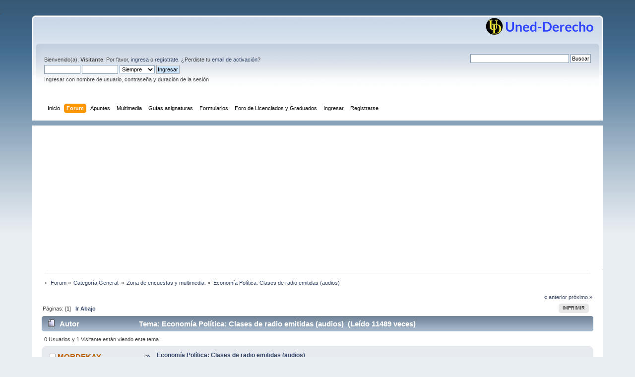

--- FILE ---
content_type: text/html; charset=UTF-8
request_url: https://www.uned-derecho.com/index.php?PHPSESSID=29ibvqggva468n2f17vek54431&topic=119397.0;prev_next=next
body_size: 7771
content:
<!DOCTYPE html PUBLIC "-//W3C//DTD XHTML 1.0 Transitional//EN" "http://www.w3.org/TR/xhtml1/DTD/xhtml1-transitional.dtd">
<html xmlns="http://www.w3.org/1999/xhtml">
<head>
	<link rel="stylesheet" type="text/css" href="https://www.uned-derecho.com/Themes/default/css/index.css?fin20" />
	<link rel="stylesheet" type="text/css" href="https://www.uned-derecho.com/Themes/default/css/webkit.css" />
	<script type="text/javascript" src="https://www.uned-derecho.com/Themes/default/scripts/script.js?fin20"></script>
	<script type="text/javascript" src="https://www.uned-derecho.com/Themes/default/scripts/theme.js?fin20"></script>
	<script type="text/javascript"><!-- // --><![CDATA[
		var smf_theme_url = "https://www.uned-derecho.com/Themes/default";
		var smf_default_theme_url = "https://www.uned-derecho.com/Themes/default";
		var smf_images_url = "https://www.uned-derecho.com/Themes/default/images";
		var smf_scripturl = "https://www.uned-derecho.com/index.php?PHPSESSID=29ibvqggva468n2f17vek54431&amp;";
		var smf_iso_case_folding = false;
		var smf_charset = "UTF-8";
		var ajax_notification_text = "Cargando...";
		var ajax_notification_cancel_text = "Cancelar";
	// ]]></script>
	<meta http-equiv="Content-Type" content="text/html; charset=UTF-8" />
	<meta name="description" content="Economía Política: Clases de radio emitidas (audios)" />
	<meta name="keywords" content="uned-derecho, foro, uned, apuntes, derecho" />
	<title>Economía Política: Clases de radio emitidas (audios)</title>
	<meta name="robots" content="noindex" />
	<link rel="canonical" href="https://www.uned-derecho.com/index.php?topic=119777.0" />
	<link rel="help" href="https://www.uned-derecho.com/index.php?PHPSESSID=29ibvqggva468n2f17vek54431&amp;action=help" />
	<link rel="search" href="https://www.uned-derecho.com/index.php?PHPSESSID=29ibvqggva468n2f17vek54431&amp;action=search" />
	<link rel="contents" href="https://www.uned-derecho.com/index.php?PHPSESSID=29ibvqggva468n2f17vek54431&amp;" />
	<link rel="alternate" type="application/rss+xml" title=" - RSS" href="https://www.uned-derecho.com/index.php?PHPSESSID=29ibvqggva468n2f17vek54431&amp;type=rss;action=.xml" />
	<link rel="prev" href="https://www.uned-derecho.com/index.php?PHPSESSID=29ibvqggva468n2f17vek54431&amp;topic=119777.0;prev_next=prev" />
	<link rel="next" href="https://www.uned-derecho.com/index.php?PHPSESSID=29ibvqggva468n2f17vek54431&amp;topic=119777.0;prev_next=next" />
	<link rel="index" href="https://www.uned-derecho.com/index.php?PHPSESSID=29ibvqggva468n2f17vek54431&amp;board=14.0" />
	<script type="text/javascript">
		function smfAutoTask()
		{
			var tempImage = new Image();
			tempImage.src = "https://www.uned-derecho.com/index.php?PHPSESSID=29ibvqggva468n2f17vek54431&amp;scheduled=mailq;ts=1769802153";
		}
		window.setTimeout("smfAutoTask();", 1);
	</script><script type="text/javascript" src="https://ajax.googleapis.com/ajax/libs/jquery/3.3.1/jquery.min.js"></script><meta name="viewport" content="width=device-width, initial-scale=1.0"/><link rel="stylesheet" type="text/css" href="https://www.uned-derecho.com/Themes/default/css/tp-style.css?v200" /><link rel="stylesheet" type="text/css" href="https://www.uned-derecho.com/Themes/default/css/tp-responsive.css?v200" /><link rel="stylesheet" type="text/css" href="https://www.uned-derecho.com/Themes/default/css/tp-custom.css?v200" />
            <style type="text/css">
				.block_leftcontainer,
				.block_rightcontainer,
				.block_topcontainer,
				.block_uppercontainer,
				.block_centercontainer,
				.block_frontcontainer,
				.block_lowercontainer,
				.block_bottomcontainer {
                    padding-bottom: 4px;
                }

                #tpleftbarHeader {
                    margin-right: 4px;
                }

                #tprightbarHeader {
                    margin-left: 4px;
                }

            </style>
	  <script type="text/javascript"><!-- // --><![CDATA[
		
		var tpPanels = new Array();
		function togglepanel( targetID )
		{
			var pstate = 0;
			var panel = targetID;
			var img = "toggle_" + targetID;
			var ap = 0;

			if ( document.getElementById && (0 !== panel.length) ) {
				target = document.getElementById( panel );
                if ( target !== null ) {
                    if ( target.style.display == "none" ) {
                        target.style.display = "";
                        pstate = 1;
                        removeFromArray(targetID, tpPanels);
                        document.cookie="tp_panels=" + tpPanels.join(",") + "; expires=Wednesday, 01-Aug-2040 08:00:00 GMT";
                        var image = document.getElementById(img);
                        if(image !== null) {
                            image.src = 'https://www.uned-derecho.com/Themes/default/images/tinyportal/TPupshrink.png';
                        }
                    }
                    else {
                        target.style.display = "none";
                        pstate = 0;
                        tpPanels.push(targetID);
                        document.cookie="tp_panels=" + tpPanels.join(",") + "; expires=Wednesday, 01-Aug-2040 08:00:00 GMT";
                        var image = document.getElementById(img);
                        if(image !== null) {
                            image.src = 'https://www.uned-derecho.com/Themes/default/images/tinyportal/TPupshrink2.png';
                        }
                    }
                }
			}
		}
		function removeFromArray(value, array){
			for(var x=0;x<array.length;x++){
				if(array[x]==value){
					array.splice(x, 1);
				}
			}
			return array;
		}
		function inArray(value, array){
			for(var x=0;x<array.length;x++){
				if(array[x]==value){
					return 1;
				}
			}
			return 0;
		}
	// ]]></script>
        <script type="text/javascript"><!-- // --><![CDATA[
            var tp_images_url = "https://www.uned-derecho.com/Themes/default/images/tinyportal";
            var tp_session_id = "afbf618fb88272f744363466d8e80660";
            var tp_session_var = "e12fbc3";
            var tp_shout_key_press = false;
            var current_header_smiley = false;var current_header_bbc = false;
        // ]]></script>

        <script type="text/javascript" src="https://www.uned-derecho.com/Themes/default/scripts/tinyportal/TPShout.js?v200"></script><link rel="stylesheet" type="text/css" href="https://www.uned-derecho.com/Themes/default/css/tp-shout.css?fin160" />
            <script type="text/javascript"><!-- // --><![CDATA[
            $(document).ready(function() {
				if ($("#tp_shout")) {
					$("#tp_shout").keydown(function (event) {
						if (event.keyCode == 13) {
							event.preventDefault();
						}
					});
				}
            });
            // ]]></script>
	<script async src="https://pagead2.googlesyndication.com/pagead/js/adsbygoogle.js?client=ca-pub-2890062778019692"
     	crossorigin="anonymous"></script>;
</head>
<body id="topicpage" class="boardpage board14 topicpage topic119397">
<div id="wrapper" style="width: 90%">
	<div id="header"><div class="frame">
		<div id="top_section">
			<h1 class="forumtitle">
				<a href="https://www.uned-derecho.com/index.php?PHPSESSID=29ibvqggva468n2f17vek54431&amp;"></a>
			</h1>
			<img id="smflogo" src="https://www.uned-derecho.com/Themes/default/images/smflogo.png" alt="Simple Machines Forum" title="Simple Machines Forum" />
		</div>
		<div id="upper_section" class="middletext">
			<div class="user">
				<script type="text/javascript" src="https://www.uned-derecho.com/Themes/default/scripts/sha1.js"></script>
				<form id="guest_form" action="https://www.uned-derecho.com/index.php?PHPSESSID=29ibvqggva468n2f17vek54431&amp;action=login2" method="post" accept-charset="UTF-8"  onsubmit="hashLoginPassword(this, 'afbf618fb88272f744363466d8e80660');">
					<div class="info">Bienvenido(a), <strong>Visitante</strong>. Por favor, <a href="https://www.uned-derecho.com/index.php?PHPSESSID=29ibvqggva468n2f17vek54431&amp;action=login">ingresa</a> o <a href="https://www.uned-derecho.com/index.php?PHPSESSID=29ibvqggva468n2f17vek54431&amp;action=register">regístrate</a>.
¿Perdiste tu  <a href="https://www.uned-derecho.com/index.php?PHPSESSID=29ibvqggva468n2f17vek54431&amp;action=activate">email de activación</a>?</div>
					<input type="text" name="user" size="10" class="input_text" />
					<input type="password" name="passwrd" size="10" class="input_password" />
					<select name="cookielength">
						<option value="60">1 Hora</option>
						<option value="1440">1 Día</option>
						<option value="10080">1 Semana</option>
						<option value="43200">1 Mes</option>
						<option value="-1" selected="selected">Siempre</option>
					</select>
					<input type="submit" value="Ingresar" class="button_submit" /><br />
					<div class="info">Ingresar con nombre de usuario, contraseña y duración de la sesión</div>
					<input type="hidden" name="hash_passwrd" value="" /><input type="hidden" name="e12fbc3" value="afbf618fb88272f744363466d8e80660" />
				</form>
	 </div>
  <div class="news normaltext">

<form action="http://www.google.com/cse" id="cse-search-box" target="_blank">
  <div>
	 <input type="hidden" name="cx" value="partner-pub-2890062778019692:mz02elabqet" />
	 <input type="hidden" name="ie" value="ISO-8859-1" />
	 <input type="text" name="q" size="31" />
	 <input type="submit" name="sa" value="Buscar" />
  </div>
</form>
<script type="text/javascript" src="http://www.google.com/cse/brand?form=cse-search-box&amp;lang=es"></script>
					<input type="hidden" name="topic" value="119777" /></form>
			</div>
		</div>
		<br class="clear" />
		<script type="text/javascript"><!-- // --><![CDATA[
			var oMainHeaderToggle = new smc_Toggle({
				bToggleEnabled: true,
				bCurrentlyCollapsed: false,
				aSwappableContainers: [
					'upper_section'
				],
				aSwapImages: [
					{
						sId: 'upshrink',
						srcExpanded: smf_images_url + '/upshrink.png',
						altExpanded: 'Encoger o expandir encabezado.',
						srcCollapsed: smf_images_url + '/upshrink2.png',
						altCollapsed: 'Encoger o expandir encabezado.'
					}
				],
				oThemeOptions: {
					bUseThemeSettings: false,
					sOptionName: 'collapse_header',
					sSessionVar: 'e12fbc3',
					sSessionId: 'afbf618fb88272f744363466d8e80660'
				},
				oCookieOptions: {
					bUseCookie: true,
					sCookieName: 'upshrink'
				}
			});
		// ]]></script>
		<div id="main_menu">
			<ul class="dropmenu" id="menu_nav">
				<li id="button_home">
					<a class="firstlevel" href="https://www.uned-derecho.com/index.php?PHPSESSID=29ibvqggva468n2f17vek54431&amp;">
						<span class="last firstlevel">Inicio</span>
					</a>
				</li>
				<li id="button_forum">
					<a class="active firstlevel" href="https://www.uned-derecho.com/index.php?PHPSESSID=29ibvqggva468n2f17vek54431&amp;action=forum">
						<span class="firstlevel">Forum</span>
					</a>
				</li>
				<li id="button_Apuntes">
					<a class="firstlevel" href="">
						<span class="firstlevel">Apuntes</span>
					</a>
					<ul>
						<li>
							<a href="https://www.uned-derecho.com/index.php?PHPSESSID=29ibvqggva468n2f17vek54431&amp;board=13.0">
								<span>Apuntes de Grado en Derecho</span>
							</a>
						</li>
						<li>
							<a href="https://www.uned-derecho.com/index.php?PHPSESSID=29ibvqggva468n2f17vek54431&amp;board=28.0">
								<span>Apuntes Grado CC.JJ.AA.PP.</span>
							</a>
						</li>
						<li>
							<a href="https://www.uned-derecho.com/index.php?PHPSESSID=29ibvqggva468n2f17vek54431&amp;board=30.0">
								<span>Apuntes de Grado Trabajo Social</span>
							</a>
						</li>
						<li>
							<a href="https://www.uned-derecho.com/index.php?PHPSESSID=29ibvqggva468n2f17vek54431&amp;board=35.0">
								<span>Apuntes Grado Ciencia Politica y Admin</span>
							</a>
						</li>
						<li>
							<a href="https://www.uned-derecho.com/index.php?PHPSESSID=29ibvqggva468n2f17vek54431&amp;board=33.0">
								<span>Apuntes Grado Criminologia</span>
							</a>
						</li>
						<li>
							<a href="https://www.uned-derecho.com/index.php?PHPSESSID=29ibvqggva468n2f17vek54431&amp;board=3.0">
								<span>Apuntes de Master</span>
							</a>
						</li>
					</ul>
				</li>
				<li id="button_Multimedia">
					<a class="firstlevel" href="https://www.uned-derecho.com/index.php?PHPSESSID=29ibvqggva468n2f17vek54431&amp;topic=119397.0">
						<span class="firstlevel">Multimedia</span>
					</a>
					<ul>
						<li>
							<a href="https://www.youtube.com/c/UnedDerechoTv/playlists?view=50&sort=dd&shelf_id=3">
								<span>Audios (por asignaturas)</span>
							</a>
						</li>
						<li>
							<a href="https://www.youtube.com/c/UnedDerechoTv/playlists?view=50&sort=dd&shelf_id=2">
								<span>Videos (por asignaturas)</span>
							</a>
						</li>
					</ul>
				</li>
				<li id="button_Guias">
					<a class="firstlevel" href="">
						<span class="firstlevel">Guías asignaturas</span>
					</a>
					<ul>
						<li>
							<a href="https://www.uned-derecho.com/index.php?PHPSESSID=29ibvqggva468n2f17vek54431&amp;topic=130565.0">
								<span>Guías Grado en Derecho</span>
							</a>
						</li>
						<li>
							<a href="https://www.uned-derecho.com/index.php?PHPSESSID=29ibvqggva468n2f17vek54431&amp;topic=128688.0">
								<span>Guías Grado en CCJJAAPP</span>
							</a>
						</li>
						<li>
							<a href="https://www.uned-derecho.com/index.php?PHPSESSID=29ibvqggva468n2f17vek54431&amp;topic=122253.0">
								<span>Guías Grado en Trabajo Social</span>
							</a>
						</li>
						<li>
							<a href="https://www.uned-derecho.com/index.php?PHPSESSID=29ibvqggva468n2f17vek54431&amp;topic=122284.0">
								<span class="last">Guías Ciencia Politica y de la Admon</span>
							</a>
						</li>
						<li>
							<a href="https://www.uned-derecho.com/index.php?PHPSESSID=29ibvqggva468n2f17vek54431&amp;topic=125412.0">
								<span class="last">Guías Grado en Criminología</span>
							</a>
						</li>
						<li>
							<a href="https://www.uned-derecho.com/index.php?PHPSESSID=29ibvqggva468n2f17vek54431&amp;topic=128638.0">
								<span class="last">Guías de los Master</span>
							</a>
						</li>
					</ul>
				</li>
				<li id="button_Formularios">
					<a class="firstlevel" href="https://www.uned-derecho.com/index.php?PHPSESSID=29ibvqggva468n2f17vek54431&amp;cat=4">
						<span class="firstlevel">Formularios</span>
					</a>
					<ul>
						<li>
							<a href="https://www.uned-derecho.com/index.php?PHPSESSID=29ibvqggva468n2f17vek54431&amp;cat=5">
								<span>Formularios penal</span>
							</a>
						</li>
						<li>
							<a href="https://www.uned-derecho.com/index.php?PHPSESSID=29ibvqggva468n2f17vek54431&amp;cat=7">
								<span>Formularios civil</span>
							</a>
						</li>
						<li>
							<a href="https://www.uned-derecho.com/index.php?PHPSESSID=29ibvqggva468n2f17vek54431&amp;cat=6">
								<span>Formularios administrativo</span>
							</a>
						</li>
						<li>
							<a href="https://www.uned-derecho.com/index.php?PHPSESSID=29ibvqggva468n2f17vek54431&amp;cat=8">
								<span class="last">Formularios laboral</span>
							</a>
						</li>
					</ul>
				</li>
				<li id="button_Licenciados">
					<a class="firstlevel" href="https://www.uned-derecho.com/index.php?PHPSESSID=29ibvqggva468n2f17vek54431&amp;board=15.0">
						<span class="firstlevel">Foro de Licenciados y Graduados</span>
					</a>
				</li>
				<li id="button_login">
					<a class="firstlevel" href="https://www.uned-derecho.com/index.php?PHPSESSID=29ibvqggva468n2f17vek54431&amp;action=login">
						<span class="firstlevel">Ingresar</span>
					</a>
				</li>
				<li id="button_register">
					<a class="firstlevel" href="https://www.uned-derecho.com/index.php?PHPSESSID=29ibvqggva468n2f17vek54431&amp;action=register">
						<span class="last firstlevel">Registrarse</span>
					</a>
				</li>
			</ul>
		</div>
		<br class="clear" />
	</div></div>
	<div id="content_section"><div class="frame">
		<div id="main_content_section">

  <div align="center">

 <script async src="https://pagead2.googlesyndication.com/pagead/js/adsbygoogle.js?client=ca-pub-2890062778019692"
 	  crossorigin="anonymous"></script>
	
  </div>
	<div class="navigate_section">
		<ul>
			<li>
				<a href="https://www.uned-derecho.com/index.php?PHPSESSID=29ibvqggva468n2f17vek54431&amp;"><span></span></a> &#187;
			</li>
			<li>
				<a href="https://www.uned-derecho.com/index.php?PHPSESSID=29ibvqggva468n2f17vek54431&amp;action=forum"><span>Forum</span></a> &#187;
			</li>
			<li>
				<a href="https://www.uned-derecho.com/index.php?PHPSESSID=29ibvqggva468n2f17vek54431&amp;action=forum#c1"><span>Categoría General.</span></a> &#187;
			</li>
			<li>
				<a href="https://www.uned-derecho.com/index.php?PHPSESSID=29ibvqggva468n2f17vek54431&amp;board=14.0"><span>Zona de encuestas y multimedia.</span></a> &#187;
			</li>
			<li class="last">
				<a href="https://www.uned-derecho.com/index.php?PHPSESSID=29ibvqggva468n2f17vek54431&amp;topic=119777.0"><span>Economía Política: Clases de radio emitidas (audios)</span></a>
			</li>
		</ul>
	</div>
	<div class="nosides tp_responsive">
		<div id="mainContainer" style="clear: both;">
			<div id="centerContainer">
				<div id="tpcontentHeader">
                </div><!--tpcontentHeader-->
			<a id="top"></a>
			<a id="msg1141313"></a>
			<div class="pagesection">
				<div class="nextlinks"><a href="https://www.uned-derecho.com/index.php?PHPSESSID=29ibvqggva468n2f17vek54431&amp;topic=119777.0;prev_next=prev#new">&laquo; anterior</a> <a href="https://www.uned-derecho.com/index.php?PHPSESSID=29ibvqggva468n2f17vek54431&amp;topic=119777.0;prev_next=next#new">próximo &raquo;</a></div>
		<div class="buttonlist floatright">
			<ul>
				<li><a class="button_strip_print" href="https://www.uned-derecho.com/index.php?PHPSESSID=29ibvqggva468n2f17vek54431&amp;action=printpage;topic=119777.0" rel="new_win nofollow"><span class="last">Imprimir</span></a></li>
			</ul>
		</div>
				<div class="pagelinks floatleft">Páginas: [<strong>1</strong>]   &nbsp;&nbsp;<a href="#lastPost"><strong>Ir Abajo</strong></a></div>
			</div>
			<div id="forumposts">
				<div class="cat_bar">
					<h3 class="catbg">
						<img src="https://www.uned-derecho.com/Themes/default/images/topic/normal_post.gif" align="bottom" alt="" />
						<span id="author">Autor</span>
						Tema: Economía Política: Clases de radio emitidas (audios) &nbsp;(Leído 11489 veces)
					</h3>
				</div>
				<p id="whoisviewing" class="smalltext">0 Usuarios y 1 Visitante están viendo este tema.
				</p>
				<form action="https://www.uned-derecho.com/index.php?PHPSESSID=29ibvqggva468n2f17vek54431&amp;action=quickmod2;topic=119777.0" method="post" accept-charset="UTF-8" name="quickModForm" id="quickModForm" style="margin: 0;" onsubmit="return oQuickModify.bInEditMode ? oQuickModify.modifySave('afbf618fb88272f744363466d8e80660', 'e12fbc3') : false">
				<div class="windowbg">
					<span class="topslice"><span></span></span>
					<div class="post_wrapper">
						<div class="poster">
							<h4>
								<img src="https://www.uned-derecho.com/Themes/default/images/useroff.gif" alt="Desconectado" />
								<a href="https://www.uned-derecho.com/index.php?PHPSESSID=29ibvqggva468n2f17vek54431&amp;action=profile;u=2" title="Ver perfil de MORDEKAY">MORDEKAY</a>
							</h4>
							<ul class="reset smalltext" id="msg_1141313_extra_info">
								<li class="membergroup">Administrador</li>
								<li class="stars"><img src="https://www.uned-derecho.com/Themes/default/images/administrador.gif" alt="*" /></li>
								<li class="avatar">
									<a href="https://www.uned-derecho.com/index.php?PHPSESSID=29ibvqggva468n2f17vek54431&amp;action=profile;u=2">
										<img class="avatar" src="https://www.uned-derecho.com/gifs/yinyang.png" width="65" height="65" alt="" />
									</a>
								</li>
								<li class="postcount">Mensajes: 9760</li>
                        Registro: 05/08/03<br />
								<li class="profile">
									<ul>
										<li><a href="https://www.uned-derecho.com" title="#Uned-Derecho" target="_blank" rel="noopener noreferrer" class="new_win"><img src="https://www.uned-derecho.com/Themes/default/images/www_sm.gif" alt="#Uned-Derecho" /></a></li>
									</ul>
								</li>
							</ul>
						</div>
						<div class="postarea">
							<div class="flow_hidden">
								<div class="keyinfo">
									<div class="messageicon">
										<img src="https://www.uned-derecho.com/Themes/default/images/post/xx.gif" alt="" />
									</div>
									<h5 id="subject_1141313">
										<a href="https://www.uned-derecho.com/index.php?PHPSESSID=29ibvqggva468n2f17vek54431&amp;topic=119777.msg1141313#msg1141313" rel="nofollow">Economía Política: Clases de radio emitidas (audios)</a>
									</h5>
									<div class="smalltext">&#171; <strong> en:</strong> 27 de Diciembre de 2016, 20:04:39 pm &#187;</div>
									<div id="msg_1141313_quick_mod"></div>
								</div>
							</div>
							<div class="post">
								<div class="inner" id="msg_1141313">No puedes ver los enlaces.
 <a href="https://www.uned-derecho.com/index.php?PHPSESSID=29ibvqggva468n2f17vek54431&amp;action=register">Register</a>&nbsp;or&nbsp;<a href="https://www.uned-derecho.com/index.php?PHPSESSID=29ibvqggva468n2f17vek54431&amp;action=login">Login</a><br /><br />No puedes ver los enlaces.
 <a href="https://www.uned-derecho.com/index.php?PHPSESSID=29ibvqggva468n2f17vek54431&amp;action=register">Register</a>&nbsp;or&nbsp;<a href="https://www.uned-derecho.com/index.php?PHPSESSID=29ibvqggva468n2f17vek54431&amp;action=login">Login</a><br /><br />No puedes ver los enlaces.
 <a href="https://www.uned-derecho.com/index.php?PHPSESSID=29ibvqggva468n2f17vek54431&amp;action=register">Register</a>&nbsp;or&nbsp;<a href="https://www.uned-derecho.com/index.php?PHPSESSID=29ibvqggva468n2f17vek54431&amp;action=login">Login</a><br /><br />No puedes ver los enlaces.
 <a href="https://www.uned-derecho.com/index.php?PHPSESSID=29ibvqggva468n2f17vek54431&amp;action=register">Register</a>&nbsp;or&nbsp;<a href="https://www.uned-derecho.com/index.php?PHPSESSID=29ibvqggva468n2f17vek54431&amp;action=login">Login</a><br /><br />No puedes ver los enlaces.
 <a href="https://www.uned-derecho.com/index.php?PHPSESSID=29ibvqggva468n2f17vek54431&amp;action=register">Register</a>&nbsp;or&nbsp;<a href="https://www.uned-derecho.com/index.php?PHPSESSID=29ibvqggva468n2f17vek54431&amp;action=login">Login</a><br /><br />No puedes ver los enlaces.
 <a href="https://www.uned-derecho.com/index.php?PHPSESSID=29ibvqggva468n2f17vek54431&amp;action=register">Register</a>&nbsp;or&nbsp;<a href="https://www.uned-derecho.com/index.php?PHPSESSID=29ibvqggva468n2f17vek54431&amp;action=login">Login</a><br /><br />No puedes ver los enlaces.
 <a href="https://www.uned-derecho.com/index.php?PHPSESSID=29ibvqggva468n2f17vek54431&amp;action=register">Register</a>&nbsp;or&nbsp;<a href="https://www.uned-derecho.com/index.php?PHPSESSID=29ibvqggva468n2f17vek54431&amp;action=login">Login</a><br /><br />No puedes ver los enlaces.
 <a href="https://www.uned-derecho.com/index.php?PHPSESSID=29ibvqggva468n2f17vek54431&amp;action=register">Register</a>&nbsp;or&nbsp;<a href="https://www.uned-derecho.com/index.php?PHPSESSID=29ibvqggva468n2f17vek54431&amp;action=login">Login</a><br /><br />No puedes ver los enlaces.
 <a href="https://www.uned-derecho.com/index.php?PHPSESSID=29ibvqggva468n2f17vek54431&amp;action=register">Register</a>&nbsp;or&nbsp;<a href="https://www.uned-derecho.com/index.php?PHPSESSID=29ibvqggva468n2f17vek54431&amp;action=login">Login</a><br /><br />No puedes ver los enlaces.
 <a href="https://www.uned-derecho.com/index.php?PHPSESSID=29ibvqggva468n2f17vek54431&amp;action=register">Register</a>&nbsp;or&nbsp;<a href="https://www.uned-derecho.com/index.php?PHPSESSID=29ibvqggva468n2f17vek54431&amp;action=login">Login</a><br /><br />No puedes ver los enlaces.
 <a href="https://www.uned-derecho.com/index.php?PHPSESSID=29ibvqggva468n2f17vek54431&amp;action=register">Register</a>&nbsp;or&nbsp;<a href="https://www.uned-derecho.com/index.php?PHPSESSID=29ibvqggva468n2f17vek54431&amp;action=login">Login</a><br /><br />No puedes ver los enlaces.
 <a href="https://www.uned-derecho.com/index.php?PHPSESSID=29ibvqggva468n2f17vek54431&amp;action=register">Register</a>&nbsp;or&nbsp;<a href="https://www.uned-derecho.com/index.php?PHPSESSID=29ibvqggva468n2f17vek54431&amp;action=login">Login</a><br /><br />No puedes ver los enlaces.
 <a href="https://www.uned-derecho.com/index.php?PHPSESSID=29ibvqggva468n2f17vek54431&amp;action=register">Register</a>&nbsp;or&nbsp;<a href="https://www.uned-derecho.com/index.php?PHPSESSID=29ibvqggva468n2f17vek54431&amp;action=login">Login</a><br /><br />No puedes ver los enlaces.
 <a href="https://www.uned-derecho.com/index.php?PHPSESSID=29ibvqggva468n2f17vek54431&amp;action=register">Register</a>&nbsp;or&nbsp;<a href="https://www.uned-derecho.com/index.php?PHPSESSID=29ibvqggva468n2f17vek54431&amp;action=login">Login</a><br /><br />No puedes ver los enlaces.
 <a href="https://www.uned-derecho.com/index.php?PHPSESSID=29ibvqggva468n2f17vek54431&amp;action=register">Register</a>&nbsp;or&nbsp;<a href="https://www.uned-derecho.com/index.php?PHPSESSID=29ibvqggva468n2f17vek54431&amp;action=login">Login</a><br /><br />No puedes ver los enlaces.
 <a href="https://www.uned-derecho.com/index.php?PHPSESSID=29ibvqggva468n2f17vek54431&amp;action=register">Register</a>&nbsp;or&nbsp;<a href="https://www.uned-derecho.com/index.php?PHPSESSID=29ibvqggva468n2f17vek54431&amp;action=login">Login</a><br /><br />No puedes ver los enlaces.
 <a href="https://www.uned-derecho.com/index.php?PHPSESSID=29ibvqggva468n2f17vek54431&amp;action=register">Register</a>&nbsp;or&nbsp;<a href="https://www.uned-derecho.com/index.php?PHPSESSID=29ibvqggva468n2f17vek54431&amp;action=login">Login</a><br /><br />No puedes ver los enlaces.
 <a href="https://www.uned-derecho.com/index.php?PHPSESSID=29ibvqggva468n2f17vek54431&amp;action=register">Register</a>&nbsp;or&nbsp;<a href="https://www.uned-derecho.com/index.php?PHPSESSID=29ibvqggva468n2f17vek54431&amp;action=login">Login</a><br /><br />No puedes ver los enlaces.
 <a href="https://www.uned-derecho.com/index.php?PHPSESSID=29ibvqggva468n2f17vek54431&amp;action=register">Register</a>&nbsp;or&nbsp;<a href="https://www.uned-derecho.com/index.php?PHPSESSID=29ibvqggva468n2f17vek54431&amp;action=login">Login</a><br /><br />No puedes ver los enlaces.
 <a href="https://www.uned-derecho.com/index.php?PHPSESSID=29ibvqggva468n2f17vek54431&amp;action=register">Register</a>&nbsp;or&nbsp;<a href="https://www.uned-derecho.com/index.php?PHPSESSID=29ibvqggva468n2f17vek54431&amp;action=login">Login</a><br /><br />No puedes ver los enlaces.
 <a href="https://www.uned-derecho.com/index.php?PHPSESSID=29ibvqggva468n2f17vek54431&amp;action=register">Register</a>&nbsp;or&nbsp;<a href="https://www.uned-derecho.com/index.php?PHPSESSID=29ibvqggva468n2f17vek54431&amp;action=login">Login</a><br /><br />No puedes ver los enlaces.
 <a href="https://www.uned-derecho.com/index.php?PHPSESSID=29ibvqggva468n2f17vek54431&amp;action=register">Register</a>&nbsp;or&nbsp;<a href="https://www.uned-derecho.com/index.php?PHPSESSID=29ibvqggva468n2f17vek54431&amp;action=login">Login</a><br /><br />No puedes ver los enlaces.
 <a href="https://www.uned-derecho.com/index.php?PHPSESSID=29ibvqggva468n2f17vek54431&amp;action=register">Register</a>&nbsp;or&nbsp;<a href="https://www.uned-derecho.com/index.php?PHPSESSID=29ibvqggva468n2f17vek54431&amp;action=login">Login</a><br /><br />No puedes ver los enlaces.
 <a href="https://www.uned-derecho.com/index.php?PHPSESSID=29ibvqggva468n2f17vek54431&amp;action=register">Register</a>&nbsp;or&nbsp;<a href="https://www.uned-derecho.com/index.php?PHPSESSID=29ibvqggva468n2f17vek54431&amp;action=login">Login</a><br /><br />No puedes ver los enlaces.
 <a href="https://www.uned-derecho.com/index.php?PHPSESSID=29ibvqggva468n2f17vek54431&amp;action=register">Register</a>&nbsp;or&nbsp;<a href="https://www.uned-derecho.com/index.php?PHPSESSID=29ibvqggva468n2f17vek54431&amp;action=login">Login</a><br /><br />No puedes ver los enlaces.
 <a href="https://www.uned-derecho.com/index.php?PHPSESSID=29ibvqggva468n2f17vek54431&amp;action=register">Register</a>&nbsp;or&nbsp;<a href="https://www.uned-derecho.com/index.php?PHPSESSID=29ibvqggva468n2f17vek54431&amp;action=login">Login</a><br /><br />No puedes ver los enlaces.
 <a href="https://www.uned-derecho.com/index.php?PHPSESSID=29ibvqggva468n2f17vek54431&amp;action=register">Register</a>&nbsp;or&nbsp;<a href="https://www.uned-derecho.com/index.php?PHPSESSID=29ibvqggva468n2f17vek54431&amp;action=login">Login</a><br /><br />No puedes ver los enlaces.
 <a href="https://www.uned-derecho.com/index.php?PHPSESSID=29ibvqggva468n2f17vek54431&amp;action=register">Register</a>&nbsp;or&nbsp;<a href="https://www.uned-derecho.com/index.php?PHPSESSID=29ibvqggva468n2f17vek54431&amp;action=login">Login</a><br /><br />No puedes ver los enlaces.
 <a href="https://www.uned-derecho.com/index.php?PHPSESSID=29ibvqggva468n2f17vek54431&amp;action=register">Register</a>&nbsp;or&nbsp;<a href="https://www.uned-derecho.com/index.php?PHPSESSID=29ibvqggva468n2f17vek54431&amp;action=login">Login</a><br /><br />No puedes ver los enlaces.
 <a href="https://www.uned-derecho.com/index.php?PHPSESSID=29ibvqggva468n2f17vek54431&amp;action=register">Register</a>&nbsp;or&nbsp;<a href="https://www.uned-derecho.com/index.php?PHPSESSID=29ibvqggva468n2f17vek54431&amp;action=login">Login</a><br /><br />No puedes ver los enlaces.
 <a href="https://www.uned-derecho.com/index.php?PHPSESSID=29ibvqggva468n2f17vek54431&amp;action=register">Register</a>&nbsp;or&nbsp;<a href="https://www.uned-derecho.com/index.php?PHPSESSID=29ibvqggva468n2f17vek54431&amp;action=login">Login</a><br /><br />No puedes ver los enlaces.
 <a href="https://www.uned-derecho.com/index.php?PHPSESSID=29ibvqggva468n2f17vek54431&amp;action=register">Register</a>&nbsp;or&nbsp;<a href="https://www.uned-derecho.com/index.php?PHPSESSID=29ibvqggva468n2f17vek54431&amp;action=login">Login</a><br /><br />No puedes ver los enlaces.
 <a href="https://www.uned-derecho.com/index.php?PHPSESSID=29ibvqggva468n2f17vek54431&amp;action=register">Register</a>&nbsp;or&nbsp;<a href="https://www.uned-derecho.com/index.php?PHPSESSID=29ibvqggva468n2f17vek54431&amp;action=login">Login</a><br /><br />No puedes ver los enlaces.
 <a href="https://www.uned-derecho.com/index.php?PHPSESSID=29ibvqggva468n2f17vek54431&amp;action=register">Register</a>&nbsp;or&nbsp;<a href="https://www.uned-derecho.com/index.php?PHPSESSID=29ibvqggva468n2f17vek54431&amp;action=login">Login</a><br /><br />No puedes ver los enlaces.
 <a href="https://www.uned-derecho.com/index.php?PHPSESSID=29ibvqggva468n2f17vek54431&amp;action=register">Register</a>&nbsp;or&nbsp;<a href="https://www.uned-derecho.com/index.php?PHPSESSID=29ibvqggva468n2f17vek54431&amp;action=login">Login</a><br /><br />No puedes ver los enlaces.
 <a href="https://www.uned-derecho.com/index.php?PHPSESSID=29ibvqggva468n2f17vek54431&amp;action=register">Register</a>&nbsp;or&nbsp;<a href="https://www.uned-derecho.com/index.php?PHPSESSID=29ibvqggva468n2f17vek54431&amp;action=login">Login</a><br /><br />No puedes ver los enlaces.
 <a href="https://www.uned-derecho.com/index.php?PHPSESSID=29ibvqggva468n2f17vek54431&amp;action=register">Register</a>&nbsp;or&nbsp;<a href="https://www.uned-derecho.com/index.php?PHPSESSID=29ibvqggva468n2f17vek54431&amp;action=login">Login</a><br /><br />No puedes ver los enlaces.
 <a href="https://www.uned-derecho.com/index.php?PHPSESSID=29ibvqggva468n2f17vek54431&amp;action=register">Register</a>&nbsp;or&nbsp;<a href="https://www.uned-derecho.com/index.php?PHPSESSID=29ibvqggva468n2f17vek54431&amp;action=login">Login</a><br /><br />No puedes ver los enlaces.
 <a href="https://www.uned-derecho.com/index.php?PHPSESSID=29ibvqggva468n2f17vek54431&amp;action=register">Register</a>&nbsp;or&nbsp;<a href="https://www.uned-derecho.com/index.php?PHPSESSID=29ibvqggva468n2f17vek54431&amp;action=login">Login</a><br /><br />No puedes ver los enlaces.
 <a href="https://www.uned-derecho.com/index.php?PHPSESSID=29ibvqggva468n2f17vek54431&amp;action=register">Register</a>&nbsp;or&nbsp;<a href="https://www.uned-derecho.com/index.php?PHPSESSID=29ibvqggva468n2f17vek54431&amp;action=login">Login</a><br /><br />No puedes ver los enlaces.
 <a href="https://www.uned-derecho.com/index.php?PHPSESSID=29ibvqggva468n2f17vek54431&amp;action=register">Register</a>&nbsp;or&nbsp;<a href="https://www.uned-derecho.com/index.php?PHPSESSID=29ibvqggva468n2f17vek54431&amp;action=login">Login</a><br /><br />No puedes ver los enlaces.
 <a href="https://www.uned-derecho.com/index.php?PHPSESSID=29ibvqggva468n2f17vek54431&amp;action=register">Register</a>&nbsp;or&nbsp;<a href="https://www.uned-derecho.com/index.php?PHPSESSID=29ibvqggva468n2f17vek54431&amp;action=login">Login</a><br /><br />No puedes ver los enlaces.
 <a href="https://www.uned-derecho.com/index.php?PHPSESSID=29ibvqggva468n2f17vek54431&amp;action=register">Register</a>&nbsp;or&nbsp;<a href="https://www.uned-derecho.com/index.php?PHPSESSID=29ibvqggva468n2f17vek54431&amp;action=login">Login</a><br /><br />No puedes ver los enlaces.
 <a href="https://www.uned-derecho.com/index.php?PHPSESSID=29ibvqggva468n2f17vek54431&amp;action=register">Register</a>&nbsp;or&nbsp;<a href="https://www.uned-derecho.com/index.php?PHPSESSID=29ibvqggva468n2f17vek54431&amp;action=login">Login</a><br /><br />No puedes ver los enlaces.
 <a href="https://www.uned-derecho.com/index.php?PHPSESSID=29ibvqggva468n2f17vek54431&amp;action=register">Register</a>&nbsp;or&nbsp;<a href="https://www.uned-derecho.com/index.php?PHPSESSID=29ibvqggva468n2f17vek54431&amp;action=login">Login</a><br /><br />No puedes ver los enlaces.
 <a href="https://www.uned-derecho.com/index.php?PHPSESSID=29ibvqggva468n2f17vek54431&amp;action=register">Register</a>&nbsp;or&nbsp;<a href="https://www.uned-derecho.com/index.php?PHPSESSID=29ibvqggva468n2f17vek54431&amp;action=login">Login</a><br /><br />No puedes ver los enlaces.
 <a href="https://www.uned-derecho.com/index.php?PHPSESSID=29ibvqggva468n2f17vek54431&amp;action=register">Register</a>&nbsp;or&nbsp;<a href="https://www.uned-derecho.com/index.php?PHPSESSID=29ibvqggva468n2f17vek54431&amp;action=login">Login</a><br /><br />No puedes ver los enlaces.
 <a href="https://www.uned-derecho.com/index.php?PHPSESSID=29ibvqggva468n2f17vek54431&amp;action=register">Register</a>&nbsp;or&nbsp;<a href="https://www.uned-derecho.com/index.php?PHPSESSID=29ibvqggva468n2f17vek54431&amp;action=login">Login</a><br /><br />No puedes ver los enlaces.
 <a href="https://www.uned-derecho.com/index.php?PHPSESSID=29ibvqggva468n2f17vek54431&amp;action=register">Register</a>&nbsp;or&nbsp;<a href="https://www.uned-derecho.com/index.php?PHPSESSID=29ibvqggva468n2f17vek54431&amp;action=login">Login</a><br /><br />No puedes ver los enlaces.
 <a href="https://www.uned-derecho.com/index.php?PHPSESSID=29ibvqggva468n2f17vek54431&amp;action=register">Register</a>&nbsp;or&nbsp;<a href="https://www.uned-derecho.com/index.php?PHPSESSID=29ibvqggva468n2f17vek54431&amp;action=login">Login</a><br /><br />No puedes ver los enlaces.
 <a href="https://www.uned-derecho.com/index.php?PHPSESSID=29ibvqggva468n2f17vek54431&amp;action=register">Register</a>&nbsp;or&nbsp;<a href="https://www.uned-derecho.com/index.php?PHPSESSID=29ibvqggva468n2f17vek54431&amp;action=login">Login</a><br /><br />No puedes ver los enlaces.
 <a href="https://www.uned-derecho.com/index.php?PHPSESSID=29ibvqggva468n2f17vek54431&amp;action=register">Register</a>&nbsp;or&nbsp;<a href="https://www.uned-derecho.com/index.php?PHPSESSID=29ibvqggva468n2f17vek54431&amp;action=login">Login</a><br /><br />No puedes ver los enlaces.
 <a href="https://www.uned-derecho.com/index.php?PHPSESSID=29ibvqggva468n2f17vek54431&amp;action=register">Register</a>&nbsp;or&nbsp;<a href="https://www.uned-derecho.com/index.php?PHPSESSID=29ibvqggva468n2f17vek54431&amp;action=login">Login</a><br /><br />No puedes ver los enlaces.
 <a href="https://www.uned-derecho.com/index.php?PHPSESSID=29ibvqggva468n2f17vek54431&amp;action=register">Register</a>&nbsp;or&nbsp;<a href="https://www.uned-derecho.com/index.php?PHPSESSID=29ibvqggva468n2f17vek54431&amp;action=login">Login</a><br /><br />No puedes ver los enlaces.
 <a href="https://www.uned-derecho.com/index.php?PHPSESSID=29ibvqggva468n2f17vek54431&amp;action=register">Register</a>&nbsp;or&nbsp;<a href="https://www.uned-derecho.com/index.php?PHPSESSID=29ibvqggva468n2f17vek54431&amp;action=login">Login</a><br /></div>
							</div> <div align="left"><br>
<script async src="https://pagead2.googlesyndication.com/pagead/js/adsbygoogle.js?client=ca-pub-2890062778019692"
	  crossorigin="anonymous"></script>
<!-- UD2_banner_primer_post 728x90 -->
<ins class="adsbygoogle"
	  style="display:inline-block;width:728px;height:90px"
	  data-ad-client="ca-pub-2890062778019692"
	  data-ad-slot="7262541426"></ins>
<script>
	  (adsbygoogle = window.adsbygoogle || []).push({});
</script>
</div> 
						</div>
						<div class="moderatorbar">
							<div class="smalltext modified" id="modified_1141313">
							</div>
							<div class="smalltext reportlinks">
								<img src="https://www.uned-derecho.com/Themes/default/images/ip.gif" alt="" />
								En línea
							</div>
							<div class="signature" id="msg_1141313_signature"><center>Canal de Whatsapp de Uned-Derecho: No puedes ver los enlaces.
 <a href="https://www.uned-derecho.com/index.php?PHPSESSID=29ibvqggva468n2f17vek54431&amp;action=register">Register</a>&nbsp;or&nbsp;<a href="https://www.uned-derecho.com/index.php?PHPSESSID=29ibvqggva468n2f17vek54431&amp;action=login">Login</a>
</center></div>
						</div>
					</div>
					<span class="botslice"><span></span></span>
				</div>
				<hr class="post_separator" />
				<a id="msg1168235"></a><a id="new"></a>
				<div class="windowbg2">
					<span class="topslice"><span></span></span>
					<div class="post_wrapper">
						<div class="poster">
							<h4>
								<img src="https://www.uned-derecho.com/Themes/default/images/useroff.gif" alt="Desconectado" />
								<a href="https://www.uned-derecho.com/index.php?PHPSESSID=29ibvqggva468n2f17vek54431&amp;action=profile;u=116934" title="Ver perfil de wp2">wp2</a>
							</h4>
							<ul class="reset smalltext" id="msg_1168235_extra_info">
								<li class="postgroup">Usuario Junior</li>
								<li class="stars"><img src="https://www.uned-derecho.com/Themes/default/images/star.gif" alt="*" /></li>
								<li class="postcount">Mensajes: 6</li>
                        Registro: 27/03/17<br />
								<li class="blurb">www.uned-derecho.com</li>
								<li class="profile">
									<ul>
									</ul>
								</li>
							</ul>
						</div>
						<div class="postarea">
							<div class="flow_hidden">
								<div class="keyinfo">
									<div class="messageicon">
										<img src="https://www.uned-derecho.com/Themes/default/images/post/xx.gif" alt="" />
									</div>
									<h5 id="subject_1168235">
										<a href="https://www.uned-derecho.com/index.php?PHPSESSID=29ibvqggva468n2f17vek54431&amp;topic=119777.msg1168235#msg1168235" rel="nofollow">Re:Economía Política: Clases de radio emitidas (audios)</a>
									</h5>
									<div class="smalltext">&#171; <strong>Respuesta #1 en:</strong> 05 de Septiembre de 2017, 10:23:20 am &#187;</div>
									<div id="msg_1168235_quick_mod"></div>
								</div>
							</div>
							<div class="post">
								<div class="inner" id="msg_1168235">GRACIAS POR LA APORTACION<br /><br /><br /><div class="quoteheader"><div class="topslice_quote">No puedes ver los enlaces.
 <a href="https://www.uned-derecho.com/index.php?PHPSESSID=29ibvqggva468n2f17vek54431&amp;action=register">Register</a>&nbsp;or&nbsp;<a href="https://www.uned-derecho.com/index.php?PHPSESSID=29ibvqggva468n2f17vek54431&amp;action=login">Login</a></div></div><blockquote class="bbc_standard_quote">No puedes ver los enlaces.
 <a href="https://www.uned-derecho.com/index.php?PHPSESSID=29ibvqggva468n2f17vek54431&amp;action=register">Register</a>&nbsp;or&nbsp;<a href="https://www.uned-derecho.com/index.php?PHPSESSID=29ibvqggva468n2f17vek54431&amp;action=login">Login</a><br /><br />No puedes ver los enlaces.
 <a href="https://www.uned-derecho.com/index.php?PHPSESSID=29ibvqggva468n2f17vek54431&amp;action=register">Register</a>&nbsp;or&nbsp;<a href="https://www.uned-derecho.com/index.php?PHPSESSID=29ibvqggva468n2f17vek54431&amp;action=login">Login</a><br /><br />No puedes ver los enlaces.
 <a href="https://www.uned-derecho.com/index.php?PHPSESSID=29ibvqggva468n2f17vek54431&amp;action=register">Register</a>&nbsp;or&nbsp;<a href="https://www.uned-derecho.com/index.php?PHPSESSID=29ibvqggva468n2f17vek54431&amp;action=login">Login</a><br /><br />No puedes ver los enlaces.
 <a href="https://www.uned-derecho.com/index.php?PHPSESSID=29ibvqggva468n2f17vek54431&amp;action=register">Register</a>&nbsp;or&nbsp;<a href="https://www.uned-derecho.com/index.php?PHPSESSID=29ibvqggva468n2f17vek54431&amp;action=login">Login</a><br /><br />No puedes ver los enlaces.
 <a href="https://www.uned-derecho.com/index.php?PHPSESSID=29ibvqggva468n2f17vek54431&amp;action=register">Register</a>&nbsp;or&nbsp;<a href="https://www.uned-derecho.com/index.php?PHPSESSID=29ibvqggva468n2f17vek54431&amp;action=login">Login</a><br /><br />No puedes ver los enlaces.
 <a href="https://www.uned-derecho.com/index.php?PHPSESSID=29ibvqggva468n2f17vek54431&amp;action=register">Register</a>&nbsp;or&nbsp;<a href="https://www.uned-derecho.com/index.php?PHPSESSID=29ibvqggva468n2f17vek54431&amp;action=login">Login</a><br /><br />No puedes ver los enlaces.
 <a href="https://www.uned-derecho.com/index.php?PHPSESSID=29ibvqggva468n2f17vek54431&amp;action=register">Register</a>&nbsp;or&nbsp;<a href="https://www.uned-derecho.com/index.php?PHPSESSID=29ibvqggva468n2f17vek54431&amp;action=login">Login</a><br /><br />No puedes ver los enlaces.
 <a href="https://www.uned-derecho.com/index.php?PHPSESSID=29ibvqggva468n2f17vek54431&amp;action=register">Register</a>&nbsp;or&nbsp;<a href="https://www.uned-derecho.com/index.php?PHPSESSID=29ibvqggva468n2f17vek54431&amp;action=login">Login</a><br /><br />No puedes ver los enlaces.
 <a href="https://www.uned-derecho.com/index.php?PHPSESSID=29ibvqggva468n2f17vek54431&amp;action=register">Register</a>&nbsp;or&nbsp;<a href="https://www.uned-derecho.com/index.php?PHPSESSID=29ibvqggva468n2f17vek54431&amp;action=login">Login</a><br /><br />No puedes ver los enlaces.
 <a href="https://www.uned-derecho.com/index.php?PHPSESSID=29ibvqggva468n2f17vek54431&amp;action=register">Register</a>&nbsp;or&nbsp;<a href="https://www.uned-derecho.com/index.php?PHPSESSID=29ibvqggva468n2f17vek54431&amp;action=login">Login</a><br /><br />No puedes ver los enlaces.
 <a href="https://www.uned-derecho.com/index.php?PHPSESSID=29ibvqggva468n2f17vek54431&amp;action=register">Register</a>&nbsp;or&nbsp;<a href="https://www.uned-derecho.com/index.php?PHPSESSID=29ibvqggva468n2f17vek54431&amp;action=login">Login</a><br /><br />No puedes ver los enlaces.
 <a href="https://www.uned-derecho.com/index.php?PHPSESSID=29ibvqggva468n2f17vek54431&amp;action=register">Register</a>&nbsp;or&nbsp;<a href="https://www.uned-derecho.com/index.php?PHPSESSID=29ibvqggva468n2f17vek54431&amp;action=login">Login</a><br /><br />No puedes ver los enlaces.
 <a href="https://www.uned-derecho.com/index.php?PHPSESSID=29ibvqggva468n2f17vek54431&amp;action=register">Register</a>&nbsp;or&nbsp;<a href="https://www.uned-derecho.com/index.php?PHPSESSID=29ibvqggva468n2f17vek54431&amp;action=login">Login</a><br /><br />No puedes ver los enlaces.
 <a href="https://www.uned-derecho.com/index.php?PHPSESSID=29ibvqggva468n2f17vek54431&amp;action=register">Register</a>&nbsp;or&nbsp;<a href="https://www.uned-derecho.com/index.php?PHPSESSID=29ibvqggva468n2f17vek54431&amp;action=login">Login</a><br /><br />No puedes ver los enlaces.
 <a href="https://www.uned-derecho.com/index.php?PHPSESSID=29ibvqggva468n2f17vek54431&amp;action=register">Register</a>&nbsp;or&nbsp;<a href="https://www.uned-derecho.com/index.php?PHPSESSID=29ibvqggva468n2f17vek54431&amp;action=login">Login</a><br /><br />No puedes ver los enlaces.
 <a href="https://www.uned-derecho.com/index.php?PHPSESSID=29ibvqggva468n2f17vek54431&amp;action=register">Register</a>&nbsp;or&nbsp;<a href="https://www.uned-derecho.com/index.php?PHPSESSID=29ibvqggva468n2f17vek54431&amp;action=login">Login</a><br /><br />No puedes ver los enlaces.
 <a href="https://www.uned-derecho.com/index.php?PHPSESSID=29ibvqggva468n2f17vek54431&amp;action=register">Register</a>&nbsp;or&nbsp;<a href="https://www.uned-derecho.com/index.php?PHPSESSID=29ibvqggva468n2f17vek54431&amp;action=login">Login</a><br /><br />No puedes ver los enlaces.
 <a href="https://www.uned-derecho.com/index.php?PHPSESSID=29ibvqggva468n2f17vek54431&amp;action=register">Register</a>&nbsp;or&nbsp;<a href="https://www.uned-derecho.com/index.php?PHPSESSID=29ibvqggva468n2f17vek54431&amp;action=login">Login</a><br /><br />No puedes ver los enlaces.
 <a href="https://www.uned-derecho.com/index.php?PHPSESSID=29ibvqggva468n2f17vek54431&amp;action=register">Register</a>&nbsp;or&nbsp;<a href="https://www.uned-derecho.com/index.php?PHPSESSID=29ibvqggva468n2f17vek54431&amp;action=login">Login</a><br /><br />No puedes ver los enlaces.
 <a href="https://www.uned-derecho.com/index.php?PHPSESSID=29ibvqggva468n2f17vek54431&amp;action=register">Register</a>&nbsp;or&nbsp;<a href="https://www.uned-derecho.com/index.php?PHPSESSID=29ibvqggva468n2f17vek54431&amp;action=login">Login</a><br /><br />No puedes ver los enlaces.
 <a href="https://www.uned-derecho.com/index.php?PHPSESSID=29ibvqggva468n2f17vek54431&amp;action=register">Register</a>&nbsp;or&nbsp;<a href="https://www.uned-derecho.com/index.php?PHPSESSID=29ibvqggva468n2f17vek54431&amp;action=login">Login</a><br /><br />No puedes ver los enlaces.
 <a href="https://www.uned-derecho.com/index.php?PHPSESSID=29ibvqggva468n2f17vek54431&amp;action=register">Register</a>&nbsp;or&nbsp;<a href="https://www.uned-derecho.com/index.php?PHPSESSID=29ibvqggva468n2f17vek54431&amp;action=login">Login</a><br /><br />No puedes ver los enlaces.
 <a href="https://www.uned-derecho.com/index.php?PHPSESSID=29ibvqggva468n2f17vek54431&amp;action=register">Register</a>&nbsp;or&nbsp;<a href="https://www.uned-derecho.com/index.php?PHPSESSID=29ibvqggva468n2f17vek54431&amp;action=login">Login</a><br /><br />No puedes ver los enlaces.
 <a href="https://www.uned-derecho.com/index.php?PHPSESSID=29ibvqggva468n2f17vek54431&amp;action=register">Register</a>&nbsp;or&nbsp;<a href="https://www.uned-derecho.com/index.php?PHPSESSID=29ibvqggva468n2f17vek54431&amp;action=login">Login</a><br /><br />No puedes ver los enlaces.
 <a href="https://www.uned-derecho.com/index.php?PHPSESSID=29ibvqggva468n2f17vek54431&amp;action=register">Register</a>&nbsp;or&nbsp;<a href="https://www.uned-derecho.com/index.php?PHPSESSID=29ibvqggva468n2f17vek54431&amp;action=login">Login</a><br /><br />No puedes ver los enlaces.
 <a href="https://www.uned-derecho.com/index.php?PHPSESSID=29ibvqggva468n2f17vek54431&amp;action=register">Register</a>&nbsp;or&nbsp;<a href="https://www.uned-derecho.com/index.php?PHPSESSID=29ibvqggva468n2f17vek54431&amp;action=login">Login</a><br /><br />No puedes ver los enlaces.
 <a href="https://www.uned-derecho.com/index.php?PHPSESSID=29ibvqggva468n2f17vek54431&amp;action=register">Register</a>&nbsp;or&nbsp;<a href="https://www.uned-derecho.com/index.php?PHPSESSID=29ibvqggva468n2f17vek54431&amp;action=login">Login</a><br /><br />No puedes ver los enlaces.
 <a href="https://www.uned-derecho.com/index.php?PHPSESSID=29ibvqggva468n2f17vek54431&amp;action=register">Register</a>&nbsp;or&nbsp;<a href="https://www.uned-derecho.com/index.php?PHPSESSID=29ibvqggva468n2f17vek54431&amp;action=login">Login</a><br /><br />No puedes ver los enlaces.
 <a href="https://www.uned-derecho.com/index.php?PHPSESSID=29ibvqggva468n2f17vek54431&amp;action=register">Register</a>&nbsp;or&nbsp;<a href="https://www.uned-derecho.com/index.php?PHPSESSID=29ibvqggva468n2f17vek54431&amp;action=login">Login</a><br /><br />No puedes ver los enlaces.
 <a href="https://www.uned-derecho.com/index.php?PHPSESSID=29ibvqggva468n2f17vek54431&amp;action=register">Register</a>&nbsp;or&nbsp;<a href="https://www.uned-derecho.com/index.php?PHPSESSID=29ibvqggva468n2f17vek54431&amp;action=login">Login</a><br /><br />No puedes ver los enlaces.
 <a href="https://www.uned-derecho.com/index.php?PHPSESSID=29ibvqggva468n2f17vek54431&amp;action=register">Register</a>&nbsp;or&nbsp;<a href="https://www.uned-derecho.com/index.php?PHPSESSID=29ibvqggva468n2f17vek54431&amp;action=login">Login</a><br /><br />No puedes ver los enlaces.
 <a href="https://www.uned-derecho.com/index.php?PHPSESSID=29ibvqggva468n2f17vek54431&amp;action=register">Register</a>&nbsp;or&nbsp;<a href="https://www.uned-derecho.com/index.php?PHPSESSID=29ibvqggva468n2f17vek54431&amp;action=login">Login</a><br /><br />No puedes ver los enlaces.
 <a href="https://www.uned-derecho.com/index.php?PHPSESSID=29ibvqggva468n2f17vek54431&amp;action=register">Register</a>&nbsp;or&nbsp;<a href="https://www.uned-derecho.com/index.php?PHPSESSID=29ibvqggva468n2f17vek54431&amp;action=login">Login</a><br /><br />No puedes ver los enlaces.
 <a href="https://www.uned-derecho.com/index.php?PHPSESSID=29ibvqggva468n2f17vek54431&amp;action=register">Register</a>&nbsp;or&nbsp;<a href="https://www.uned-derecho.com/index.php?PHPSESSID=29ibvqggva468n2f17vek54431&amp;action=login">Login</a><br /><br />No puedes ver los enlaces.
 <a href="https://www.uned-derecho.com/index.php?PHPSESSID=29ibvqggva468n2f17vek54431&amp;action=register">Register</a>&nbsp;or&nbsp;<a href="https://www.uned-derecho.com/index.php?PHPSESSID=29ibvqggva468n2f17vek54431&amp;action=login">Login</a><br /><br />No puedes ver los enlaces.
 <a href="https://www.uned-derecho.com/index.php?PHPSESSID=29ibvqggva468n2f17vek54431&amp;action=register">Register</a>&nbsp;or&nbsp;<a href="https://www.uned-derecho.com/index.php?PHPSESSID=29ibvqggva468n2f17vek54431&amp;action=login">Login</a><br /><br />No puedes ver los enlaces.
 <a href="https://www.uned-derecho.com/index.php?PHPSESSID=29ibvqggva468n2f17vek54431&amp;action=register">Register</a>&nbsp;or&nbsp;<a href="https://www.uned-derecho.com/index.php?PHPSESSID=29ibvqggva468n2f17vek54431&amp;action=login">Login</a><br /><br />No puedes ver los enlaces.
 <a href="https://www.uned-derecho.com/index.php?PHPSESSID=29ibvqggva468n2f17vek54431&amp;action=register">Register</a>&nbsp;or&nbsp;<a href="https://www.uned-derecho.com/index.php?PHPSESSID=29ibvqggva468n2f17vek54431&amp;action=login">Login</a><br /><br />No puedes ver los enlaces.
 <a href="https://www.uned-derecho.com/index.php?PHPSESSID=29ibvqggva468n2f17vek54431&amp;action=register">Register</a>&nbsp;or&nbsp;<a href="https://www.uned-derecho.com/index.php?PHPSESSID=29ibvqggva468n2f17vek54431&amp;action=login">Login</a><br /><br />No puedes ver los enlaces.
 <a href="https://www.uned-derecho.com/index.php?PHPSESSID=29ibvqggva468n2f17vek54431&amp;action=register">Register</a>&nbsp;or&nbsp;<a href="https://www.uned-derecho.com/index.php?PHPSESSID=29ibvqggva468n2f17vek54431&amp;action=login">Login</a><br /><br />No puedes ver los enlaces.
 <a href="https://www.uned-derecho.com/index.php?PHPSESSID=29ibvqggva468n2f17vek54431&amp;action=register">Register</a>&nbsp;or&nbsp;<a href="https://www.uned-derecho.com/index.php?PHPSESSID=29ibvqggva468n2f17vek54431&amp;action=login">Login</a><br /><br />No puedes ver los enlaces.
 <a href="https://www.uned-derecho.com/index.php?PHPSESSID=29ibvqggva468n2f17vek54431&amp;action=register">Register</a>&nbsp;or&nbsp;<a href="https://www.uned-derecho.com/index.php?PHPSESSID=29ibvqggva468n2f17vek54431&amp;action=login">Login</a><br /><br />No puedes ver los enlaces.
 <a href="https://www.uned-derecho.com/index.php?PHPSESSID=29ibvqggva468n2f17vek54431&amp;action=register">Register</a>&nbsp;or&nbsp;<a href="https://www.uned-derecho.com/index.php?PHPSESSID=29ibvqggva468n2f17vek54431&amp;action=login">Login</a><br /><br />No puedes ver los enlaces.
 <a href="https://www.uned-derecho.com/index.php?PHPSESSID=29ibvqggva468n2f17vek54431&amp;action=register">Register</a>&nbsp;or&nbsp;<a href="https://www.uned-derecho.com/index.php?PHPSESSID=29ibvqggva468n2f17vek54431&amp;action=login">Login</a><br /><br />No puedes ver los enlaces.
 <a href="https://www.uned-derecho.com/index.php?PHPSESSID=29ibvqggva468n2f17vek54431&amp;action=register">Register</a>&nbsp;or&nbsp;<a href="https://www.uned-derecho.com/index.php?PHPSESSID=29ibvqggva468n2f17vek54431&amp;action=login">Login</a><br /><br />No puedes ver los enlaces.
 <a href="https://www.uned-derecho.com/index.php?PHPSESSID=29ibvqggva468n2f17vek54431&amp;action=register">Register</a>&nbsp;or&nbsp;<a href="https://www.uned-derecho.com/index.php?PHPSESSID=29ibvqggva468n2f17vek54431&amp;action=login">Login</a><br /><br />No puedes ver los enlaces.
 <a href="https://www.uned-derecho.com/index.php?PHPSESSID=29ibvqggva468n2f17vek54431&amp;action=register">Register</a>&nbsp;or&nbsp;<a href="https://www.uned-derecho.com/index.php?PHPSESSID=29ibvqggva468n2f17vek54431&amp;action=login">Login</a><br /><br />No puedes ver los enlaces.
 <a href="https://www.uned-derecho.com/index.php?PHPSESSID=29ibvqggva468n2f17vek54431&amp;action=register">Register</a>&nbsp;or&nbsp;<a href="https://www.uned-derecho.com/index.php?PHPSESSID=29ibvqggva468n2f17vek54431&amp;action=login">Login</a><br /><br />No puedes ver los enlaces.
 <a href="https://www.uned-derecho.com/index.php?PHPSESSID=29ibvqggva468n2f17vek54431&amp;action=register">Register</a>&nbsp;or&nbsp;<a href="https://www.uned-derecho.com/index.php?PHPSESSID=29ibvqggva468n2f17vek54431&amp;action=login">Login</a><br /><br />No puedes ver los enlaces.
 <a href="https://www.uned-derecho.com/index.php?PHPSESSID=29ibvqggva468n2f17vek54431&amp;action=register">Register</a>&nbsp;or&nbsp;<a href="https://www.uned-derecho.com/index.php?PHPSESSID=29ibvqggva468n2f17vek54431&amp;action=login">Login</a><br /><br />No puedes ver los enlaces.
 <a href="https://www.uned-derecho.com/index.php?PHPSESSID=29ibvqggva468n2f17vek54431&amp;action=register">Register</a>&nbsp;or&nbsp;<a href="https://www.uned-derecho.com/index.php?PHPSESSID=29ibvqggva468n2f17vek54431&amp;action=login">Login</a><br /><br />No puedes ver los enlaces.
 <a href="https://www.uned-derecho.com/index.php?PHPSESSID=29ibvqggva468n2f17vek54431&amp;action=register">Register</a>&nbsp;or&nbsp;<a href="https://www.uned-derecho.com/index.php?PHPSESSID=29ibvqggva468n2f17vek54431&amp;action=login">Login</a><br /><br />No puedes ver los enlaces.
 <a href="https://www.uned-derecho.com/index.php?PHPSESSID=29ibvqggva468n2f17vek54431&amp;action=register">Register</a>&nbsp;or&nbsp;<a href="https://www.uned-derecho.com/index.php?PHPSESSID=29ibvqggva468n2f17vek54431&amp;action=login">Login</a><br /><br />No puedes ver los enlaces.
 <a href="https://www.uned-derecho.com/index.php?PHPSESSID=29ibvqggva468n2f17vek54431&amp;action=register">Register</a>&nbsp;or&nbsp;<a href="https://www.uned-derecho.com/index.php?PHPSESSID=29ibvqggva468n2f17vek54431&amp;action=login">Login</a><br /><br />No puedes ver los enlaces.
 <a href="https://www.uned-derecho.com/index.php?PHPSESSID=29ibvqggva468n2f17vek54431&amp;action=register">Register</a>&nbsp;or&nbsp;<a href="https://www.uned-derecho.com/index.php?PHPSESSID=29ibvqggva468n2f17vek54431&amp;action=login">Login</a><br /></blockquote><div class="quotefooter"><div class="botslice_quote"></div></div></div>
							</div>
						</div>
						<div class="moderatorbar">
							<div class="smalltext modified" id="modified_1168235">
							</div>
							<div class="smalltext reportlinks">
								<img src="https://www.uned-derecho.com/Themes/default/images/ip.gif" alt="" />
								En línea
							</div>
						</div>
					</div>
					<span class="botslice"><span></span></span>
				</div>
				<hr class="post_separator" />
				</form>
			</div>
			<a id="lastPost"></a>
			<div class="pagesection">
				
		<div class="buttonlist floatright">
			<ul>
				<li><a class="button_strip_print" href="https://www.uned-derecho.com/index.php?PHPSESSID=29ibvqggva468n2f17vek54431&amp;action=printpage;topic=119777.0" rel="new_win nofollow"><span class="last">Imprimir</span></a></li>
			</ul>
		</div>
				<div class="pagelinks floatleft">Páginas: [<strong>1</strong>]   &nbsp;&nbsp;<a href="#top"><strong>Ir Arriba</strong></a></div>
				<div class="nextlinks_bottom"><a href="https://www.uned-derecho.com/index.php?PHPSESSID=29ibvqggva468n2f17vek54431&amp;topic=119777.0;prev_next=prev#new">&laquo; anterior</a> <a href="https://www.uned-derecho.com/index.php?PHPSESSID=29ibvqggva468n2f17vek54431&amp;topic=119777.0;prev_next=next#new">próximo &raquo;</a></div>
			</div>
	<div class="navigate_section">
		<ul>
			<li>
				<a href="https://www.uned-derecho.com/index.php?PHPSESSID=29ibvqggva468n2f17vek54431&amp;"><span></span></a> &#187;
			</li>
			<li>
				<a href="https://www.uned-derecho.com/index.php?PHPSESSID=29ibvqggva468n2f17vek54431&amp;action=forum"><span>Forum</span></a> &#187;
			</li>
			<li>
				<a href="https://www.uned-derecho.com/index.php?PHPSESSID=29ibvqggva468n2f17vek54431&amp;action=forum#c1"><span>Categoría General.</span></a> &#187;
			</li>
			<li>
				<a href="https://www.uned-derecho.com/index.php?PHPSESSID=29ibvqggva468n2f17vek54431&amp;board=14.0"><span>Zona de encuestas y multimedia.</span></a> &#187;
			</li>
			<li class="last">
				<a href="https://www.uned-derecho.com/index.php?PHPSESSID=29ibvqggva468n2f17vek54431&amp;topic=119777.0"><span>Economía Política: Clases de radio emitidas (audios)</span></a>
			</li>
		</ul>
	</div>
			<div id="moderationbuttons"></div>
			<div class="plainbox" id="display_jump_to">&nbsp;</div>
		<br class="clear" />
				<script type="text/javascript" src="https://www.uned-derecho.com/Themes/default/scripts/topic.js"></script>
				<script type="text/javascript"><!-- // --><![CDATA[
					var oQuickReply = new QuickReply({
						bDefaultCollapsed: true,
						iTopicId: 119777,
						iStart: 0,
						sScriptUrl: smf_scripturl,
						sImagesUrl: "https://www.uned-derecho.com/Themes/default/images",
						sContainerId: "quickReplyOptions",
						sImageId: "quickReplyExpand",
						sImageCollapsed: "collapse.gif",
						sImageExpanded: "expand.gif",
						sJumpAnchor: "quickreply"
					});
					if ('XMLHttpRequest' in window)
					{
						var oQuickModify = new QuickModify({
							sScriptUrl: smf_scripturl,
							bShowModify: false,
							iTopicId: 119777,
							sTemplateBodyEdit: '\n\t\t\t\t\t\t\t\t<div id="quick_edit_body_container" style="width: 90%">\n\t\t\t\t\t\t\t\t\t<div id="error_box" style="padding: 4px;" class="error"><' + '/div>\n\t\t\t\t\t\t\t\t\t<textarea class="editor" name="message" rows="12" style="width: 100%; margin-bottom: 10px;" tabindex="1">%body%<' + '/textarea><br />\n\t\t\t\t\t\t\t\t\t<input type="hidden" name="e12fbc3" value="afbf618fb88272f744363466d8e80660" />\n\t\t\t\t\t\t\t\t\t<input type="hidden" name="topic" value="119777" />\n\t\t\t\t\t\t\t\t\t<input type="hidden" name="msg" value="%msg_id%" />\n\t\t\t\t\t\t\t\t\t<div class="righttext">\n\t\t\t\t\t\t\t\t\t\t<input type="submit" name="post" value="Guardar" tabindex="2" onclick="return oQuickModify.modifySave(\'afbf618fb88272f744363466d8e80660\', \'e12fbc3\');" accesskey="s" class="button_submit" />&nbsp;&nbsp;<input type="submit" name="cancel" value="Cancelar" tabindex="3" onclick="return oQuickModify.modifyCancel();" class="button_submit" />\n\t\t\t\t\t\t\t\t\t<' + '/div>\n\t\t\t\t\t\t\t\t<' + '/div>',
							sTemplateSubjectEdit: '<input type="text" style="width: 90%;" name="subject" value="%subject%" size="80" maxlength="80" tabindex="4" class="input_text" />',
							sTemplateBodyNormal: '%body%',
							sTemplateSubjectNormal: '<a hr'+'ef="https://www.uned-derecho.com/index.php?PHPSESSID=29ibvqggva468n2f17vek54431&amp;'+'?topic=119777.msg%msg_id%#msg%msg_id%" rel="nofollow">%subject%<' + '/a>',
							sTemplateTopSubject: 'Tema: %subject% &nbsp;(Leído 11489 veces)',
							sErrorBorderStyle: '1px solid red'
						});

						aJumpTo[aJumpTo.length] = new JumpTo({
							sContainerId: "display_jump_to",
							sJumpToTemplate: "<label class=\"smalltext\" for=\"%select_id%\">Ir a:<" + "/label> %dropdown_list%",
							iCurBoardId: 14,
							iCurBoardChildLevel: 0,
							sCurBoardName: "Zona de encuestas y multimedia.",
							sBoardChildLevelIndicator: "==",
							sBoardPrefix: "=> ",
							sCatSeparator: "-----------------------------",
							sCatPrefix: "",
							sGoButtonLabel: "ir"
						});

						aIconLists[aIconLists.length] = new IconList({
							sBackReference: "aIconLists[" + aIconLists.length + "]",
							sIconIdPrefix: "msg_icon_",
							sScriptUrl: smf_scripturl,
							bShowModify: false,
							iBoardId: 14,
							iTopicId: 119777,
							sSessionId: "afbf618fb88272f744363466d8e80660",
							sSessionVar: "e12fbc3",
							sLabelIconList: "Icono de mensaje",
							sBoxBackground: "transparent",
							sBoxBackgroundHover: "#ffffff",
							iBoxBorderWidthHover: 1,
							sBoxBorderColorHover: "#adadad" ,
							sContainerBackground: "#ffffff",
							sContainerBorder: "1px solid #adadad",
							sItemBorder: "1px solid #ffffff",
							sItemBorderHover: "1px dotted gray",
							sItemBackground: "transparent",
							sItemBackgroundHover: "#e0e0f0"
						});
					}
				// ]]></script>
			</div>
			<p class="clearthefloat" style="padding:0px;margin:0px;"></p>
		</div>
	</div>
		</div>
	</div></div>
	<div id="footer_section"><div class="frame">
		<ul class="reset">
			<li class="copyright">
			<span class="smalltext" style="display: inline; visibility: visible; font-family: Verdana, Arial, sans-serif;"><a href="https://www.uned-derecho.com/index.php?PHPSESSID=29ibvqggva468n2f17vek54431&amp;action=credits" title="Simple Machines Forum" target="_blank" class="new_win">SMF 2.0.18</a> |
 <a href="http://www.simplemachines.org/about/smf/license.php" title="License" target="_blank" class="new_win">SMF &copy; 2020</a>, <a href="http://www.simplemachines.org" title="Simple Machines" target="_blank" class="new_win">Simple Machines</a><br /><a target="_blank" href="https://www.tinyportal.net" title="TinyPortal">TinyPortal 2.0.1</a> &copy; <a href="https://www.uned-derecho.com/index.php?PHPSESSID=29ibvqggva468n2f17vek54431&amp;action=tportal;sa=credits" title="Credits">2005-2020</a> | <a id="button_agreement" href="https://www.uned-derecho.com/index.php?PHPSESSID=29ibvqggva468n2f17vek54431&amp;action=agreement"><span>Términos y Normativa</span></a>
			</span></li>
			<li><a id="button_xhtml" href="http://validator.w3.org/check?uri=referer" target="_blank" class="new_win" title="¡XHTML 1.0 válido!"><span>XHTML</span></a></li>
			<li><a id="button_rss" href="https://www.uned-derecho.com/index.php?PHPSESSID=29ibvqggva468n2f17vek54431&amp;action=.xml;type=rss" class="new_win"><span>RSS</span></a></li>
			<li class="last"><a id="button_wap2" href="https://www.uned-derecho.com/index.php?PHPSESSID=29ibvqggva468n2f17vek54431&amp;wap2" class="new_win"><span>WAP2</span></a></li>
		</ul>
	</div></div>
</div>
</body></html>

--- FILE ---
content_type: text/html; charset=utf-8
request_url: https://www.google.com/recaptcha/api2/aframe
body_size: 266
content:
<!DOCTYPE HTML><html><head><meta http-equiv="content-type" content="text/html; charset=UTF-8"></head><body><script nonce="AC6edEeHtlAF_gTuUggMzQ">/** Anti-fraud and anti-abuse applications only. See google.com/recaptcha */ try{var clients={'sodar':'https://pagead2.googlesyndication.com/pagead/sodar?'};window.addEventListener("message",function(a){try{if(a.source===window.parent){var b=JSON.parse(a.data);var c=clients[b['id']];if(c){var d=document.createElement('img');d.src=c+b['params']+'&rc='+(localStorage.getItem("rc::a")?sessionStorage.getItem("rc::b"):"");window.document.body.appendChild(d);sessionStorage.setItem("rc::e",parseInt(sessionStorage.getItem("rc::e")||0)+1);localStorage.setItem("rc::h",'1769802206253');}}}catch(b){}});window.parent.postMessage("_grecaptcha_ready", "*");}catch(b){}</script></body></html>

--- FILE ---
content_type: application/javascript
request_url: https://www.uned-derecho.com/Themes/default/scripts/tinyportal/TPShout.js?v200
body_size: 792
content:
function expandHeaderSmiley(mode, is_guest, sessionId)
{
	// Guests don't have theme options!!
	if (is_guest)
		document.cookie = "expandsmiley=" + (mode ? 1 : 0);
	else
		smf_setThemeOption("expand_header_smiley", mode ? 1 : 0, null, sessionId);

	document.getElementById("expand_smiley").src = mode ? tp_images_url + "/TPcollapse.png" : tp_images_url + "/TPexpand.png";
	document.getElementById("expandHeaderSmiley").style.display = mode ? "" : "none";
	current_header_smiley = mode;
}


function expandHeaderBBC(mode, is_guest, sessionId)
{
	if (is_guest)
		document.cookie = "expandbbc=" + (mode ? 1 : 0);
	else
		smf_setThemeOption("expand_header_bbc", mode ? 1 : 0, null, sessionId);

	document.getElementById("expand_bbc").src = mode ? tp_images_url + "/TPcollapse.png" : tp_images_url + "/TPexpand.png";
	document.getElementById("expandHeaderBBC").style.display = mode ? "" : "none";
	current_header_bbc = mode;
}

function TPupdateShouts(action, shoutId)
{

	var params = "";
	var name;
	var shout;
	if (action === "save") {
		name = $("#tp-shout-name").val();
		shout = $("#tp_shout").val();
		params = "&tp-shout-name=" + name + "&tp_shout=" + shout;
	}

	if (shoutId) {
		params = "&s=" + shoutId;
	}
	
	$.ajax({
		type : "POST",
		dataType: "html",
		cache: false,
        async: false,
		url: smf_scripturl + "?action=tpshout;shout=" + action,
		data: params + "&" + tp_session_var + "=" + tp_session_id,
        error: function (request, status, error) {
            console.log(request.responseText);
        },
		beforeSend: function() {
		},
		complete: function(){
		},
		success: function(data) {
			var error = $($.parseHTML(data)).filter("#shoutError");
			// If there's an error let's display it
			if (error.length > 0) {
				$("#shout_errors").html(error).show();
				$(".tp_shoutframe").fadeIn();
				$("#tp_shout").val(shout);
			} else {
				$("#shout_errors").hide();
				$(".tp_shoutframe").html(data).fadeIn();
				$(".tp_shoutframe").parent().scrollTop(0);
				if (action === "save") {
					$("#tp_shout").val("");
				}
			}
		}
	});
}
